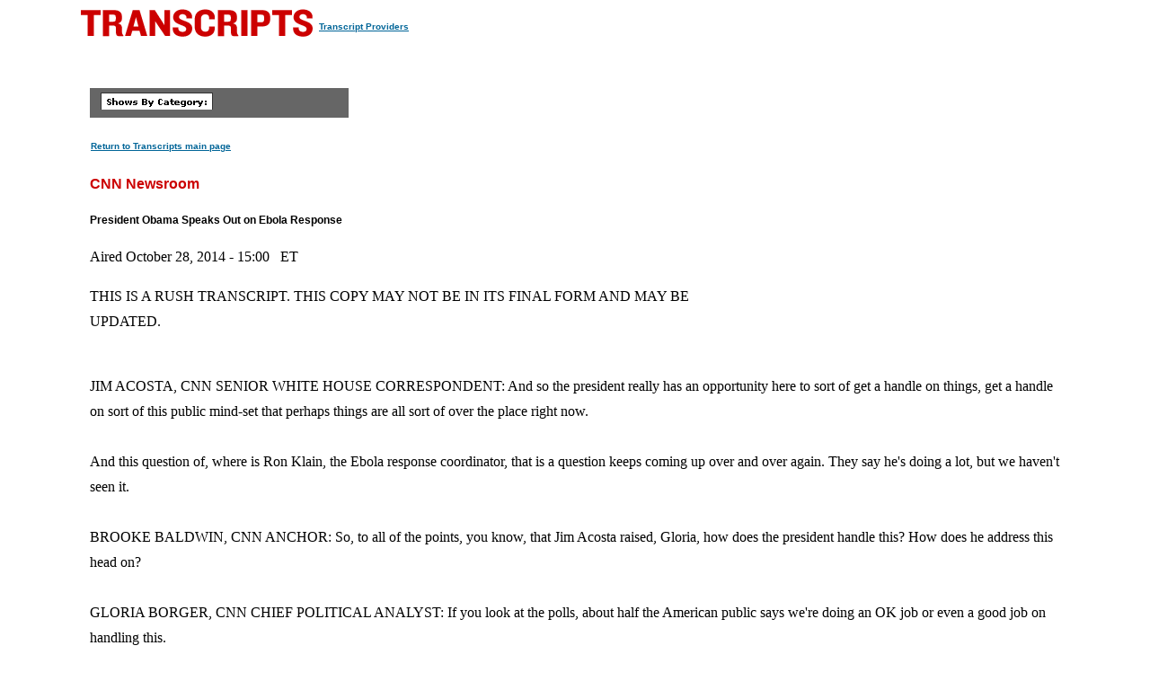

--- FILE ---
content_type: text/html
request_url: https://transcripts.cnn.com/show/cnr/date/2014-10-28/segment/07
body_size: 11901
content:
<!DOCTYPE html>
<html lang="en">
<head>
<meta http-equiv="content-type" content="text/html; charset=iso-8859-1"/>
<title>CNN.com - Transcripts</title>

<link rel="stylesheet" href="/assets/story.css" type="text/css">

<style type="text/css">
<!--
.cnnTransHeaders,
.cnnTransDate
{ font-family: verdana, arial, sans-serif; }

.cnnTransCal,
.cnnTransHead,
.cnnTransStoryHead,
.cnnTransSubHead
{ font-family: arial, helvetica, sans-serif; }

.cnnTransHeaders,
.cnnTransDate,
.cnnTransProv
{ font-size: 10px; }

.cnnTransSubHead
{ font-size: 12px; }

.cnnTransHead
{ font-size: 14px; }

.cnnTransStoryHead
{ font-size: 16px; }

.cnnTransHeaders,
.cnnTransDate,
.cnnTransHead,
.cnnTransStoryHead,
.cnnTransSubHead,
.cnnTransProv
{ font-weight: bold; }

.cnnTransHeaders,
.cnnTransSubHead,
.cnnTransDate
{ color: #000000; }

.cnnTransHead,
.cnnTransStoryHead
{ color: #CC0000; }

.cnnTransHeaders,
.cnnTransCal
{ padding: 6px; }

.cnnTransProv
{font-family: verdana, helvetica, sans-serif; padding:1px;}

#cnnContainer {
	font-size: 16px;
	line-height: 1.75;
	margin: 10px auto 0;
	max-width: 1100px;
}

.breaking-news-showing #cnnContainer {
	margin-top: 20px;
}

#cnnContainer a {
	color: #006598;
}

#cnnContainer a:hover {
	color: #C00;
}
//-->
</style>

<script language="JavaScript1.1" src="/assets/main.js" type="text/javascript"></script>

<script>
	var cnnSiteWideCurrDate = new Date(2013, 1, 12);
</script>
</head>

<body id="contentArea" onload="cnnHandleCSIs()">
<script>window.CNNSTATICSECTION = '';</script>
<div class="cnn-js-chrome-wrapper">
    <div class="cnn-js-navigation" data-type="nav"></div>
</div>
<script>var CNNENV = "//www.cnn.com";</script>
<script src="//z.cdn.turner.com/cnn/.element/ssi/www/misc/4.0/static/js/static-chrome-companion.min.js?v23"></script>

<div id="cnnContainer">
	<div id="cnnContentContainer">
		<!-- breaking news banner -->
		<!--include virtual="/editionssi/breaking_news/2.0/bannerCSI.html"-->
		<div id="cnnMainContent">
			<div id="cnnReskin">
				<div class="cnnWCBox">
					<div class="cnnBoxHeader"><div></div></div>
					<div class="cnnBoxContent">
						<div id="cnnPageTitle">
							<!-- Header -->
							<table cellpadding="0" cellspacing="0" border="0">
								<tr valign="bottom">
									<td width="264">
										<a href="/"><img src="/assets/header.transcripts.gif" alt="TRANSCRIPTS" width="259" height="32" hspace="0" vspace="0" border="0" align="left"/></a>
									</td>
									<td width="370" align="left">
										<span style="font-family: verdana, helvetica, sans-serif; font-size:10px; font-weight:bold; padding:1px;"><a href="/providers" target="providers">Transcript Providers</a></span>
									</td>
								</tr>
							</table>
							<!-- /Header -->
						</div>
						<div class="clear"><img src="/assets/1.gif" width="1" height="5" border="0" alt=""/></div>
						<!-- Content -->

						<!-- table width="770" cellpadding="0" cellspacing="0" border="0" id="cnnArticleWireFrame" -->
						<table cellpadding="0" cellspacing="0" border="0" id="cnnArticleWireFrame">
							<tr><td colspan="2" bgcolor="#ffffff"><img src="/assets/1.gif" width="634" height="1" hspace="0" vspace="0" alt="" border="0"/></td></tr>
							<tr valign="top">
								<td><a name="ContentArea"></a><div style="padding-left:10px;">
									<table width="346" height="280" cellpadding="0" cellspacing="0" border="0" align="right">
										<tr valign="top">
											<td><img src="/assets/1.gif" width="10" height="280" hspace="0" vspace="0" alt="" border="0"></td>
											<td width="336" align="right"><!-- ADSPACE: transcripts/rgt.336x280 -->

<div id="ad-803645" align="center" style="padding: 0; margin: 0; border: 0;"></div>
<br clear="all"/>
											</td>
										</tr>
									</table>

<table width="288" cellpadding="0" cellspacing="0" border="0" bgcolor="#666666">
	<tr valign="bottom">
		<td><img src="/assets/1.gif" width="6" height="24" hspace="0" vspace="0" alt="" border="0"></td>
		<td><img src="/assets/shows_by_cat_white_header.gif" width="125" height="19" hspace="0" vspace="0" alt="" border="0"></td>
		<td align="left">&nbsp;</td>
	</tr>
</table>

<p><a href="/" class="cnnTransProv">Return to Transcripts main page</a></p>


<p class="cnnTransStoryHead">CNN Newsroom</p>
<p class="cnnTransSubHead">President Obama Speaks Out on Ebola Response</p>
<p class="cnnBodyText">Aired October 28, 2014 - 15:00 &nbsp; ET</p>
<p class="cnnBodyText">THIS IS A RUSH TRANSCRIPT. THIS COPY MAY NOT BE IN ITS FINAL FORM AND MAY BE UPDATED.</p>
<p class="cnnBodyText"><br/>JIM ACOSTA, CNN SENIOR WHITE HOUSE CORRESPONDENT:  And so the president really has an opportunity here to sort of get a handle on things, get a handle on sort of this public mind-set that perhaps things are all sort of over the place right now.<br/> <br/>And this question of, where is Ron Klain, the Ebola response coordinator, that is a question keeps coming up over and over again. They say he's doing a lot, but we haven't seen it.  <br/> <br/>BROOKE BALDWIN, CNN ANCHOR:  So, to all of the points, you know, that Jim Acosta raised, Gloria, how does the president handle this?  How does he address this head on?  <br/> <br/>GLORIA BORGER, CNN CHIEF POLITICAL ANALYST:  If you look at the polls, about half the American public says we're doing an OK job or even a good job on handling this.  <br/> <br/>I think we have seen are a lot of mixed signals, though, since this whole crisis has erupted, as Jim enumerated, from the CDC to the question of mandatory quarantines.  Lots of Democrats are now talking about travel bans.  How does the president feel about that?  <br/> <br/>What are you going to do about military quarantines coming back vs. civilian quarantines?  These are lots of issues that have yet to be sort of delineated clearly for the American public.  <br/> <br/>I would argue what Ron Klain is trying to do right now -- and I have covered him in a political context.  So, I know this, is that he's trying to get his arms around this situation and figure out how to best manage it before going out there and speaking to the American people and to reporters until he has all the answers to the questions. <br/> <br/>Right now, I think that's what they're trying to do.  And the more specific the president himself can be about what he intends to do about some of these quarantine and travel ban issues, the better off it will be for him.  <br/> <br/>BALDWIN:  Let me stay with you two.  <br/> <br/>But can you get in my hear?  Do we have the doctors on standby?<br/> <br/>Let's ask Dr. Murphy a question.  <br/> <br/>OK, Dr. Murphy, let me just bring you in, because I know that -- I know that you had said and I believe quoting you offhand, something like the issues about this Ebola czar and the left hand not talking to the right when it comes to quarantines and policy, et cetera.  I believe you said it was like the theater of the absurd.  How do you mean?  And what would you like to hear from the president?  <br/> <br/>DR. ROBERT MURPHY, CENTER FOR GLOBAL HEALTH:  Well, what I would like the president to do is to take charge of the situation.  We actually -- this is not an unknown.  <br/> <br/>We actually know how to deal with it.  And one way to deal with a potentially lethal disease is to have somebody in charge of the whole public health effort, both on this side of the Atlantic and as well as at the source in Africa.  <br/> <br/>And we don't see that.  And I think that's what's confusing people. And you just mentioned it.  Every state now has their own guidelines as to how to treat people coming back from West Africa, including our own citizens who have just volunteered.  <br/> <br/>BALDWIN:  So whose fault is that?  Is it really ultimately up to the president?  I know the CDC to a degree is handicapped.  <br/> <br/>Actually, let me pause.<br/> <br/>Here he is, the president of the United States.  <br/> <br/>BARACK OBAMA, PRESIDENT OF THE UNITED STATES:  I just want to offer a quick update on Ebola and a number of the issues that have been raised.  <br/> <br/>We know that the best way to protect Americans ultimately is going to stop this outbreak at the source.  And I just had the privilege of speaking with some of the men and women who are working to do just that, our disaster assistance response team on the ground in West Africa.  <br/> <br/>First and foremost, I thank them for their incredible dedication and compassion.  These are the folks that from the minute that we saw this Ebola outbreak growing larger than we had seen traditionally, were deployed, were on the ground and were helping to coordinate the countries where the outbreak is happening to make sure that the response was effective.  <br/> <br/>And it's typical of what America does best.  When others are in trouble, when disease or disaster strikes, Americans help.  And no other nation is doing as much to make sure that we contain and ultimately eliminate this outbreak than America.  <br/> <br/>We deployed this DART team to West Africa back in early August. They're now the strategic and operational backbone of America's response.  They have increased the number of Ebola treatment units and burial teams.  They have expanded the pipeline of medical personnel and equipment and supplies.  They have launched an aggressive education campaign in country.  <br/> <br/>The bottom line is, is that they're doing what it takes to make sure that medical personnel and health care workers from all countries have what they need to get the job done.  And the good news is that it's starting to have an impact.<br/> <br/>Based on the conversations that I had today with them, they're starting to see some progress in Liberia.  And the infrastructure is beginning to get built out.  That's thanks to the incredible work and dedication of folks from the United States who are leading the way in helping Liberia, Guinea and Sierra Leone.  <br/> <br/>And it's critical that we maintain that leadership.  The truth is that we are going to have to stay vigilant here at home until we stop the epidemic at its source.  And for that, we're going to need to make sure that our doctors and our health care professionals here in the United States are properly trained and informed and that they are coordinated, if and when an Ebola case crops up here in the United States.  <br/> <br/>But what's also critically important is making sure that all the talent, skill, compassion, professionalism, dedication and experience of our folks here can be deployed to help those countries deal with this outbreak at the source.  <br/> <br/>And that's why yesterday the CDC announced that we are going to have new monitoring and movement guidance that is sensible, based in science, and tailored to the unique circumstances of each health care worker that may be returning from one of these countries after they have provided the kind of help that they need.  <br/> <br/>In fact, tomorrow, I'm going to have a chance to meet with doctors and public health workers who have already returned from fighting this disease in West Africa or who are about to go, not only to say thank you to them and give them encouragement, but to make sure that we're getting input from them, based on the science, based on the facts, based on experience, about how the battle to deal with Ebola is going and how our policies can support the incredible heroism that they are showing.  <br/> <br/>So, we don't want to discourage our health care workers from going to the front lines and dealing with this in an effective way.  Our medical teams here are getting better and better prepared and trained for the possibility of an isolated Ebola case here in the United States.  <br/> <br/>But, in the meantime, we have got to make sure that we continue to provide the support of health workers who are going overseas to deal with the disease where it really has been raging.  <br/> <br/>It's also important for the American people to remind themselves that only two people so far have contracted Ebola on American soil, the two Dallas nurses who treated a patient who contracted it in West Africa. Today, both of them are disease-free.  <br/> <br/>I met with one of them, Nina Pham, last week, and she is doing wonderfully.  And I just had a chance to get off the phone with Amber Vinson, who is on her way back home, and also, as many of you saw in her press statement today, is doing well also.  <br/> <br/>Of the seven Americans treated for Ebola so far, all have survived. Right now, the only American still undergoing treatment is Dr. Craig Spencer, who contracted the disease abroad while working to protect others.  And we should be saluting his service.  And we are focused on getting him the best care possible as well.  And our thoughts and prayers are with him.  <br/> <br/>Meanwhile, the West African nations of Senegal and Nigeria have now been declared Ebola-free.  That's in part because of outstanding work led in many cases by Americans, working in coordination with those countries to make sure that we did not see an outbreak there.  <br/> <br/>So, the point is, is that this disease can be contained.  It will be defeated.  Progress is possible.  But we're going to have to stay vigilant, and we have got to make sure that we're working together. We have to keep leading the global response.  America cannot look like it is shying away because other people are watching what we do.  <br/> <br/>And if we don't have a robust international response in West Africa, then we are actually endangering ourselves here back home.  In order to do that, we have got to make sure that those workers who are willing and able and dedicated to go over there in a really tough job, that they're applauded, thanked and supported.  <br/> <br/>That should be our priority.  And we can make sure that when they come back, they are being monitored in a prudent fashion, but we want to make sure that we understand that they are doing God's work over there.  And they're doing that to keep us safe.  <br/> <br/>And I want to make sure that every policy we put in place is supportive of their efforts, because if they are successful, then we're not going to have to work about Ebola here at home.  <br/> <br/>America in the end is not defined by fear.  That's not who we are. America's defined by possibility.  And when we see a problem and we see a challenge, then we fix it.  We don't just react based on our fears.  We react based on facts and judgment and making smart decisions.  <br/> <br/>That's how we have built this country and sustained this country and protected this country.  That's why America has defined progress, because we're not afraid when challenges come up.  <br/> <br/>Thanks to our military, our dedicated medical and health care professionals, the men and women who I spoke to today in West Africa, that leadership and progress continues.  And we're going to keep on making progress.  And we're going to solve this particular progress, just like we have solved every other problem.  <br/> <br/>But it starts with us having the confidence and understanding that, as challenging as this may be, this is something that we will get fixed, in large part because we have got extraordinary Americans with experience, talent, dedication who are willing to put themselves on the front lines to get things done.  <br/> <br/>I will have more about -- more to say about this tomorrow when I have those workers here.  But I just wanted to emphasize how proud I am of the people who are already involved in this effort and how confident I am after speaking to them that, in fact, we're going to get this problem under control.  <br/> <br/>All right?  Thank you.  <br/> <br/>QUESTION:  Are you concerned, sir, that there might be some confusion between the quarantine rules used by the military and used by health care workers and by some states?  <br/> <br/>OBAMA:  Well, the military is in a different situation, obviously, because they are, first of all, not treating patients.  Second of all, they are not there voluntarily.  <br/> <br/>It's part of their mission that's been assigned to them by their commanders and ultimately by me, the commander in chief.  So, we don't expect to have similar rules for our military as we do for civilians. They are already, by definition, if they're in the military, under more circumscribed conditions.  <br/> <br/>When we have volunteers who are taking time out from their families, from their loved ones and so forth to go over there because they have very particular expertise to tackle a very difficult job, we to want make sure that, when they come back, that we are prudent, that we are making sure that they are not at risk themselves or at risk of spreading the disease.  <br/> <br/>But we don't want to do things that aren't based on science and best practices, because, if we do, then we're just putting another barrier on somebody who's already doing really important work on our behalf. And that's not something I think any of us should want to see happen.  <br/> <br/>All right?  Thank you, guys.  <br/> <br/>BALDWIN:  All right, well, he did take that one question, and away he goes to Marine One for a campaign stop in Wisconsin.<br/> <br/>But before he went, the president speaking for at least, you know, about 10 minutes there specifically on Ebola, making a little bit of news.  We have talking a lot.  And we have finally seen Amber Vinson, that second nurse from Dallas who had been treated at Emory Medical in Atlanta.  <br/> <br/>He said he had just hopped off the phone with her.  That was certainly some news.  And he also mentioned this vigilance.  He mentioned that we should not be discouraging all these wonderful people from going overseas to volunteer to help, really, ground zero where this Ebola epidemic has existed in West Africa.  <br/> <br/>But I would love to talk to some of my guests here, "New England Journal of Medicine" editor in chief standing by with me, Dr. Jeffrey Drazen.  <br/> <br/>And, Dr. Drazen, I would love to bring you in because part of the question, and that was the one question he did take over this confusion over military guidelines vs. federal by CDC recommendations vs. state by state by state.  It's sort of like left hand not talking to the right.  I would love to hear your opinion on this.  Dr. Murphy addressed it before we heard from the president. But how should this be working?  <br/> <br/>DR. JEFFREY DRAZEN, EDITOR IN CHIEF, "NEW ENGLAND JOURNAL OF MEDICINE":  So the CDC has set up guidelines and they reinforced them and revised them yesterday and they made sense.  <br/> <br/>The military's a different case, because we haven't been on the ground with the military.  We don't know where they have been deployed and what they have been doing.  While the people who are part of the medical teams, they are usually under supervision.  We know exactly what they have been doing.  We know the kinds of risks they're exposed to.  <br/> <br/>The military I think is a separate case.  And that should be up to the military to decide what is best for it.  Further, as the president pointed out, the members of the military are, in fact, in the military.  This is part of their deployment, while volunteers who participate in this action -- and I will point out that Mr. Obama is correct.<br/> <br/>We're making progress.  The World Health Organization had estimated by this time there would be 15,000 cases of Ebola, and there are fewer than that as far as we can tell.  We're beating this back, we're getting source control.  It's early in the game.  But it looks like we're beginning to get the upper hand and we need to maintain that momentum if we're going to win in the long run.  <br/> <br/>BALDWIN:  OK.  <br/> <br/>Dr. Murphy, I have more questions on this in just a moment.  Stand by for me.  <br/> <br/>Gloria Borger, I just wanted to come to you because I think we were making the point earlier as far as what we would hear from the president and, perhaps, what we did not hear, no mention of Ron Klain, the Ebola response coordinator, I think is the proper way of how they addressed it, the Ebola czar, didn't mention him.  How did the president do?  <br/> <br/>BORGER:  Look, I think what the president's trying to do is take this day by day.  He said today we're going to hear from him again tomorrow.  <br/> <br/>He's clearly decided that he's going to be -- aside from the CDC on this, that he's going to be speaking directly to the country about it. And I think, look, his message was essentially, don't overreact here. We are getting this under control and his point was, don't punish people who are volunteering to go over there and who show no signs of disease when they come back.  <br/> <br/>Let's figure out a humane way to deal with all of this.  And then, as you point out, he did differentiate between volunteers and those who served in the military.  And I'm sure we will hear about this from the Department of Defense some more.  <br/> <br/>But, you know, I think this is a president who is saying, look, we're getting this under control at the source.  I want to remind you that we haven't had as many cases here as we thought we were going to have. The people we have had are doing OK.  <br/> <br/>You know, he mentioned the two nurses, for example.  So, I think what he was trying to do is sort of say to the American public, we're getting ahold of this.  We have got a lot more work to do.  And, by the way, don't punish the people who are trying to help us out on this.  <br/> <br/>BALDWIN:  Right.  Right.  We heard that over and over.  <br/> <br/>And in fact, Jim Acosta, we heard the president mention tomorrow, he will be meeting with doctors who have returned from Africa, not just to thank them, but to get their input.  <br/> <br/>ACOSTA:  That's right.  <br/> <br/>The president, he hugged that nurse who was released by the NIH.  <br/> <br/>BALDWIN:  Nina Pham.  <br/> <br/>ACOSTA:  That's right.  Last Friday.  And so the president is trying to make a point here, a visible point here that these health care workers who are dealing with Ebola patients, even in the case of nurse Pham, who contracted Ebola, that they're not to be feared.  <br/> <br/>And I think to just jump off of what Gloria Borger was saying there is that I think there was a subtle jab at Chris Christie when he said that these health care workers coming back from West Africa should be respected and sort of welcomed back with open arms.  <br/> <br/>He's drawing a bit of a distinction there between his attitude and the treatment of that nurse up in New Jersey who was confined to a tent for about 72 hours before she was allowed to go to Maine.  And so I think the president, as Gloria was saying, is trying to say the public, don't be fearful.  The United States is on top of this.  <br/> <br/>And he also said at one point, look, only two people have contracted this in the United States.  They are very much concerned over here, Brooke, about an outbreak of fear and worry in the country, much more, I think, than they are about an outbreak of Ebola.  <br/> <br/>They think they are on top of it.  And as long as they can put this to rest in West Africa, it will take time.  They feel like they will defeat it at home as well.  <br/> <br/>BALDWIN:  Jim Acosta for me at the White House and Gloria Borger in Washington, thanks, you two, very, very much.  <br/> <br/>Doctors, gentlemen, please stay with me.  I have a lot more for you, a lot more questions, including some of this additional confusion around Ebola.  Critics are blaming the government for that.  Why can't all of these health officials get on the same page?  Is that possible?  I want to delve a little deeper into that with you two, who know this so well.  And also, nurse Amber Vinson, we just heard the president say he just<br/> <br/> got off the phone with her.  She is that second Dallas nurse who was released and hugged by many medical professionals there at Emory.  You will hear straight from her how she's feeling.  How is she doing today?  A big, big day for her.  Stay here.  <br/> <br/>(COMMERCIAL BREAK) <br/> <br/>BALDWIN:  Just before the president spoke there from the South Lawn of the White House, we had just heard from Amber Vinson, the Dallas nurse who is now free of the Ebola virus before walking out of Emory University Hospital today in Atlanta.  She said this.  <br/> <br/>(BEGIN VIDEO CLIP)<br/> <br/>AMBER VINSON, EBOLA SURVIVOR:  I want to sincerely thank the professionals who have contributed to my care here at Emory Healthcare and at Texas Health Presbyterian Hospital Dallas.  <br/> <br/>As a nurse and now as someone who has experienced what it's like to be cared for through a life-threatening illness, I'm so appreciative and grateful for your exceptional skill, warmth and care.  <br/> <br/>(END VIDEO CLIP)<br/> <br/>BALDWIN:  Vinson was one of those two nurses infected with Ebola at Texas Health Presbyterian in Dallas.  That other nurse, Nina Pham, was released from a Maryland hospital, from NIH on Friday.  Both nurses contracted Ebola treating this man, Thomas Eric Duncan, who had come over from Liberia who got sick and ultimately died from the disease.  <br/> <br/>And from diagnosis back on October 15 to this smiling -- there it is -- healthy face, 14 days later, Emory, her doctor here had a couple of theories on her relatively quick recovery.  <br/> <br/>(BEGIN VIDEO CLIP)<br/> <br/>DR. BRUCE RIBNER, DIRECTOR, EMORY UNIVERSITY HOSPITAL:  We have a couple of hypotheses.  Number one, they are two of the youngest patients who have been treated in developed countries for Ebola virus disease.  <br/> <br/>And, again, we know from a lot of data coming out of Africa that younger patients do much better than patients who are older.  The other hypothesis we have is, again, that she was wearing personal protective equipment during the care of her patient in Dallas.  <br/> <br/>And, therefore, it is quite likely that the amount of virus she was exposed to was substantially less than what we see in patients who get infected in less developed countries.  And we also know that the higher the viral load that you get infected with, the more severe your disease is likely to be.  <br/> <br/>(END VIDEO CLIP)<br/> <br/>BALDWIN:  Let me bring him back in.  We're thrilled to have "The New England Journal of Medicine" editor in chief, Dr. Jeffrey Drazen.<br/> <br/>Doc, welcome back and thanks for hanging around with me.  <br/> <br/>Let me just begin with what we just heard from, you know, Emory, the fact, and I'm curious if you felt the same way as far as fairly quick recovery, diagnosis and some 14 days later, this healthy smiling face we saw today.  <br/> <br/>DRAZEN:  Yes, it's wonderful.  It shows that if you identify the disease early and appropriate care that patients can survive.  And, as you pointed out, Amber is relatively young, and that was a factor in her favor.  I'm really glad to see she's out of the hospital and feeling well.  <br/> <br/>BALDWIN:  You know, in reading about some of the comments you had made in understanding Ebola, and obviously she was green-lit to leave the hospital, because her blood no longer is Ebola-free.  But you had studied this German man.  And even though he was Ebola-free, there was no Ebola in the blood, there was Ebola in his -- it was detectable in his sweat.  Can you just explain that to me with any of the individuals that have been sick?  <br/> <br/>DRAZEN:  So, this is a case that we reported.  <br/> <br/>I can't say I studied him.  He was a -- is a person in Germany who had been working in West Africa, became infected and was evacuated to a German hospital where, like the hospitals we have in the U.S., they were well prepared for treating a patient with Ebola, and he became very sick during this time.  <br/> <br/>He had severe illness and had respiratory and kidney failure.  But with good backup care, he survived.  And there's a couple very important lessons we learned from this patient.  One is that he received no experimental treatment.  It was his immune system that conquered the virus.  <br/> <br/>And when he was in the hospital, in their care, they measured the amount of virus in his blood every day.  And it was very high to begin with.  But as his immune system kicked in on about the second week of the illness, his antibody level went up.  And at the same time, the level of the virus in his blood fell dramatically, down to undetectable levels.  <br/> <br/>But it persisted in a number of sites, including sweat on his skin. And they kept him in the hospital under close watch to see what would happen.  And it turned out that they couldn't get the virus to grow from that material.  They could only bring it up by this very sensitive molecular test.  <br/> <br/>And the current thinking about this is, remembering it's only an anecdote, is that this represented the DNA from a dead virus that they were able to bring up, rather than a live, infected virion.  He left the hospital and is doing well.  <br/> <br/>BALDWIN:  It's incredible.  DRAZEN:  This example taught us that you can recover from this<br/> <br/> illness, but still have some signs of transmissibility.  But we believe that it's probably not actually a contagious illness.  <br/> <br/>BALDWIN:  It's incredible.  It's incredible.  And hearing the president, I think he even said it twice.  It's so important to treat this disease at the source.  And so I'm wondering what you know since you are in the know.  What's the latest on the vaccine?  <br/> <br/>DRAZEN:  So there are a number of vaccines that are in trial.  There were some trials that were started at the end of September and the beginning of October in normal volunteers.  <br/> <br/>And these are vaccines that were developed by the National Institute of Allergy and Infectious Disease in concert with GlaxoSmithKline. And one of the vaccines is for the virus that's circulating in West Africa and the other is for that virus plus the virus that's been found in Central Africa about a few thousand miles away.  <br/> <br/>And in these studies, normal volunteers were injected.  And the first thing the investigators looked for were reactions to the vaccine in terms of fever or other signs.  We haven't heard much about that.  So we're guessing, still guessing, that there wasn't a lot.  <br/> <br/>But at six weeks is when the data comes out on their immune response to the vaccine.  And what we're all hoping -- we have our fingers crossed here.  <br/> <br/>BALDWIN:  Fingers and toes crossed.  <br/> <br/>DRAZEN:  That the vaccine will have a big immune response, both what we call a humoral and cellular response.  And even though we don't know for sure that that will kill the virus, the data suggests that it will.  This is different from HIV.<br/> <br/>This is more like chicken pox.  This appears to be an illness where you develop an immune response to it and you can conquer the illness. I want to be clear is what we don't know is whether it will be like chicken pox that once you get it, you can't get it again.  We have to work that out.  <br/> <br/>But we do know that the patients who have survived have been ones where there's been an immune response.  And the German patient was very informative because he got no other treatment, no ZMapp or other special antivirals.  It was his immune system on its own that did the work.  <br/> <br/>BALDWIN:  It is incredible--  <br/> <br/>DRAZEN:  That's really good news.  <br/> <br/>BALDWIN:  -- the science of all of this.  <br/> <br/>Let's stay in touch.  We'd love to have you back to see what happens in a matter of weeks with our fingers and everything crossed.  Dr. Jeffrey Drazen-- DRAZEN:  Right.  Let's keep the--<br/> <br/>BALDWIN:  -- editor-in-chief of "The New England Journal of Medicine."<br/> <br/>(CROSSTALK)<br/> <br/>BALDWIN:  Yes, keeping them, keeping them crossed right here.  Thank you so much, sir, from Cambridge, Massachusetts.  Truly, truly appreciate you joining me.  <br/> <br/></p>


                            </div></td>
						</tr>
					</table>

						<!-- /Content -->
					</div><!-- /cnnBoxContent -->
					<div class="cnnBoxFooter"><div></div></div>
				</div><!-- /cnnWCBox -->
				<div class="clear"><img src="/assets/1.gif" width="1" height="1" border="0" alt=""/></div>
			</div><!-- /cnnReskin -->
		</div><!-- /cnnMainContent -->
	</div><!-- /cnnContentContainer -->
<script>var CNN = CNN || {}; </script>
<div class="cnn-js-chrome-wrapper">
    <div class="cnn-js-navigation" data-type="footer"></div>
</div>
<script type="text/javascript" src="//lightning.cnn.com/launch/7be62238e4c3/97fa00444124/launch-2878c87af5e3.min.js"></script>


</div><!-- /cnnContainer -->
<img src="//cdn.cnn.com/cnn/images/1.gif" alt="" id="TargetImage" name="TargetImage" width="1" height="1" 
onLoad="getAdHeadCookie(this)"><img src="//cdn.cnn.com/cnn/images/1.gif" alt="" id="TargetImageDE" 
name="TargetImageDE" width="1" height="1" onLoad="getDEAdHeadCookie(this)">

</body>
</html>

--- FILE ---
content_type: application/javascript
request_url: https://ml314.com/utsync.ashx?et=0&eid=64240&ct=js&fp=YOUR_USER_ID&cp=https%3A%2F%2Ftranscripts.cnn.com%2Fshow%2Fcnr%2Fdate%2F2014-10-28%2Fsegment%2F07&pv=1770006806312_f409y7q9i&bl=en-us%40posix&cb=4037376&si=1770006806312_f409y7q9i&s=1280x720&nc=1&v=2.8.0.252-lw
body_size: 210
content:
_ml.setFPI('3658732424636923968');_ml.syncCallback({"es":true,"ds":true});

--- FILE ---
content_type: application/x-javascript;charset=utf-8
request_url: https://smetrics.cnn.com/id?d_visid_ver=5.5.0&d_fieldgroup=A&mcorgid=7FF852E2556756057F000101%40AdobeOrg&mid=66260816121639849314580878555352788875&ts=1770006806272
body_size: -39
content:
{"mid":"66260816121639849314580878555352788875"}